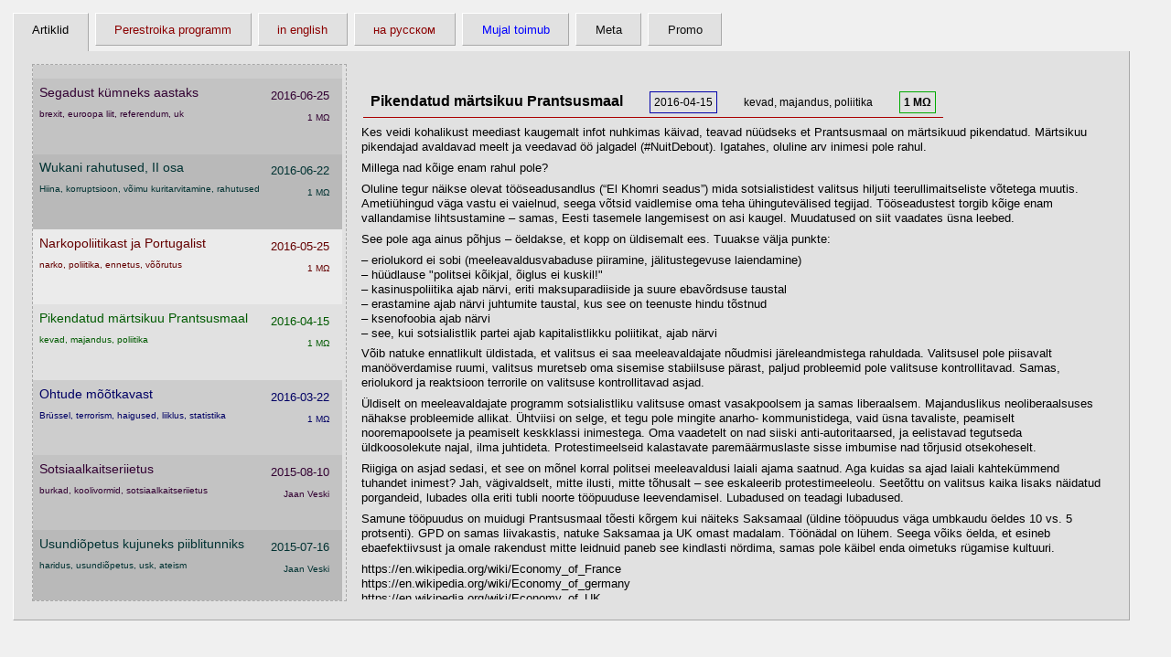

--- FILE ---
content_type: text/html; charset=utf-8
request_url: https://perestroika.pw/2016-04-15-pikendatud-martsikuu-prantsusmaal.html
body_size: 14383
content:
<!DOCTYPE html lang="et">
<head>
<meta charset="utf-8">
<title>Pikendatud märtsikuu Prantsusmaal</title>
<meta name="description" content="Perestroika: Pikendatud märtsikuu Prantsusmaal">
<meta name="keywords" content="kevad, majandus, poliitika">
<link rel="stylesheet" href="./style.css">
<link rel="icon" href="favicon.png" sizes="16x16" type="image/png">
</head>

<body>
	
<a href=index.html><span class=activetab>Artiklid</span></a>
<a href=programm.html><span class=passivetab><font color=darkred>Perestroika programm</font></span></a>
<a href=program_en.html><span class=passivetab><font color=darkred>in english</font></span></a>
<a href=program_ru.html><span class=passivetab><font color=darkred>на русском</font></span></a>
<a href=links.html><span class=passivetab><font color=blue>Mujal toimub</font></span></a>
<a href=meta.html><span class=passivetab>Meta</span></a>
<a href=promo.html><span class=passivetab>Promo</span></a>

<div class=page>
<div class=menu>

 

<a class=menuitem target='_self' href='2025-11-06-läti-tyrgiga-liitumise-malestusohtu.html'>
<button >
<span class=title>Läti Türgiga liitumise mälestusõhtu?</span>
<span class=date>2025-11-06</span>
<span class=breaker></span>
<span class=keywords>jonn, enesevigastamine</span>
<span class=author>perestroika.pw</span>
</button>
</a>

<a class=menuitem target='_self' href='2024-03-09-25-aastat-rahva-eiramist-maksuteemal.html'>
<button >
<span class=title>25 aastat rahva eiramist maksuteemal</span>
<span class=date>2024-03-09</span>
<span class=breaker></span>
<span class=keywords>poliitika, maksud, huvide konflikt</span>
<span class=author>perestroika.pw</span>
</button>
</a>

<a class=menuitem target='_self' href='2024-01-01-miks-ma-eesti-redditis-koik-putsi-saatsin.html'>
<button >
<span class=title>Miks ma Eesti redditis "kõik putsi saatsin" ja mis seal viga on?</span>
<span class=date>2024-01-01</span>
<span class=breaker></span>
<span class=keywords>sotsiaalmeedia</span>
<span class=author>perestroika.pw</span>
</button>
</a>

<a class=menuitem target='_self' href='2023-06-12-appi-mis-redditiga-toimus.html'>
<button >
<span class=title>Üldstreik Redditis 12.-14. juunil 2023</span>
<span class=date>2023-06-12</span>
<span class=breaker></span>
<span class=keywords>sotsiaalmeedia, äri, streik</span>
<span class=author>perestroika.pw</span>
</button>
</a>

<a class=menuitem target='_self' href='2023-06-03-mis-vark-selle-githubiga-on.html'>
<button >
<span class=title>Mis värk selle GitHub-iga on?</span>
<span class=date>2023-06-03</span>
<span class=breaker></span>
<span class=keywords>meta, läbipaistvus</span>
<span class=author>perestroika.pw</span>
</button>
</a>

<a class=menuitem target='_self' href='2023-04-10-me-koigi-oodatud-maksutous.html'>
<button >
<span class=title>Me kõigi oodatud maksutõus</span>
<span class=date>2023-04-10</span>
<span class=breaker></span>
<span class=keywords>poliitika, maksud, läbipaistvus</span>
<span class=author>perestroika.pw</span>
</button>
</a>

<a class=menuitem target='_self' href='2022-11-15-eesti-demokraatiat-lohkumas.html'>
<button >
<span class=title>Eesti demokraatiat lõhkumas</span>
<span class=date>2022-11-16</span>
<span class=breaker></span>
<span class=keywords>poliitika, demokraatia, mänguteooria</span>
<span class=author>perestroika.pw</span>
</button>
</a>

<a class=menuitem target='_self' href='2022-08-16-tanki-ohtlikkuse-valimaaraja.html'>
<button >
<span class=title>Tanki ohtlikkuse välimääraja</span>
<span class=date>2022-08-16</span>
<span class=breaker></span>
<span class=keywords>narva, tank, tühikargamine</span>
<span class=author>perestroika.pw</span>
</button>
</a>

<a class=menuitem target='_self' href='2021-10-08-hooletusega-hukkamine.html'>
<button >
<span class=title>Hooletusega hukkamine</span>
<span class=date>2021-10-08</span>
<span class=breaker></span>
<span class=keywords>koroonaviirus, eutanaasia eesti moodi</span>
<span class=author>perestroika.pw</span>
</button>
</a>

<a class=menuitem target='_self' href='2021-09-24-anarhiste-ei-saa-valida.html'>
<button >
<span class=title>Anarhiste ei saa valida</span>
<span class=date>2021-09-24</span>
<span class=breaker></span>
<span class=keywords>valimised, nõudmised, programm</span>
<span class=author>perestroika.pw</span>
</button>
</a>

<a class=menuitem target='_self' href='2021-08-15-afganistani-kaotamine.html'>
<button >
<span class=title>Afganistani kaotamine</span>
<span class=date>2021-08-15</span>
<span class=breaker></span>
<span class=keywords>geopoliitika, sõda, vaimupimedus</span>
<span class=author>perestroika.pw</span>
</button>
</a>

<a class=menuitem target='_self' href='2021-05-18-heremi-ratsukaik.html'>
<button >
<span class=title>Heremi ratsukäik</span>
<span class=date>2021-05-18</span>
<span class=breaker></span>
<span class=keywords>kaitsevägi, kärped, usuneutraalsus</span>
<span class=author>perestroika.pw</span>
</button>
</a>

<a class=menuitem target='_self' href='2021-04-27-metapropaganda-ja-metainfo.html'>
<button >
<span class=title>Metapropaganda ja metainfo</span>
<span class=date>2021-04-27</span>
<span class=breaker></span>
<span class=keywords>poliitika, häma, jälgimisühiskond</span>
<span class=author>perestroika.pw</span>
</button>
</a>

<a class=menuitem target='_self' href='2021-04-07-ennetav-metainfo-korje-tuleb-tyhistada.html'>
<button >
<span class=title>Ennetav metainfo korje tuleb tühistada</span>
<span class=date>2021-04-07</span>
<span class=breaker></span>
<span class=keywords>side, õigus, jälgimisühiskond</span>
<span class=author>perestroika.pw</span>
</button>
</a>

<a class=menuitem target='_self' href='2021-02-24-17-tabu-mis-ekre-poiklema-panevad.html'>
<button >
<span class=title>17 tabu, mis EKRE põikelma panevad</span>
<span class=date>2021-02-24</span>
<span class=breaker></span>
<span class=keywords>keelatud jutud, tabud, ekre</span>
<span class=author>perestroika.pw</span>
</button>
</a>

<a class=menuitem target='_self' href='2021-01-22-maailmavaate-anonyymsys-on-vajalik.html'>
<button >
<span class=title>Maailmavaate anonüümsus on vajalik</span>
<span class=date>2021-01-22</span>
<span class=breaker></span>
<span class=keywords>turvalisus, anonüümsus, poliitilised vaated</span>
<span class=author>perestroika.pw</span>
</button>
</a>

<a class=menuitem target='_self' href='2020-11-25-mitte-rahvahaaletus-vaid-rahvakogu.html'>
<button >
<span class=title>Mitte rahvahääletus, vaid rahvakogu</span>
<span class=date>2020-11-25</span>
<span class=breaker></span>
<span class=keywords>populism, konkurents, mänguteooria</span>
<span class=author>perestroika.pw</span>
</button>
</a>

<a class=menuitem target='_self' href='2020-11-20-tabudeta-maksupoliitikast.html'>
<button >
<span class=title>Tabudeta maksupoliitikast</span>
<span class=date>2020-11-20</span>
<span class=breaker></span>
<span class=keywords>maksud, majanduspoliitika</span>
<span class=author>perestroika.pw</span>
</button>
</a>

<a class=menuitem target='_self' href='2020-11-06-eestis-taas-hadaolukord.html'>
<button >
<span class=title>Eestis taas hädaolukord</span>
<span class=date>2020-11-06</span>
<span class=breaker></span>
<span class=keywords>tervis, koroonaviirus, hädaolukord</span>
<span class=author>perestroika.pw</span>
</button>
</a>

<a class=menuitem target='_self' href='2020-11-04-kes-ei-soovi-uut-sarsi-sulgeb-mingifarmid.html'>
<button >
<span class=title>Kes ei soovi uut SARS-i, sulgeb mingifarmid</span>
<span class=date>2020-11-04</span>
<span class=breaker></span>
<span class=keywords>karusnahafarmid, bioloogia, meditsiin</span>
<span class=author>perestroika.pw</span>
</button>
</a>

<a class=menuitem target='_self' href='2020-07-23-kryptosojad-eesti-moodi.html'>
<button >
<span class=title>Krüptosõjad Eesti moodi?</span>
<span class=date>2020-07-23</span>
<span class=breaker></span>
<span class=keywords>side, turvalisus, siseministeerium, rumalus</span>
<span class=author>perestroika.pw</span>
</button>
</a>

<a class=menuitem target='_self' href='2020-06-12-soonud-siis-kooki.html'>
<button >
<span class=title>Söönud siis kooki, kui leiba polnud</span>
<span class=date>2020-06-20</span>
<span class=breaker></span>
<span class=keywords>mäss, rassism, võrdsus, eluiga</span>
<span class=author>perestroika.pw</span>
</button>
</a>

<a class=menuitem target='_self' href='2020-06-12-plaanimajandus-ja-walmart.html'>
<button >
<span class=title>Plaanimajandus ja Walmart</span>
<span class=date>2020-06-12</span>
<span class=breaker></span>
<span class=keywords>majandus, planeerimine, raamatud</span>
<span class=author>I. Lepp</span>
</button>
</a>

<a class=menuitem target='_self' href='2020-06-04-kuidas-papp-kotti-sai.html'>
<button >
<span class=title>Kuidas papp kotti sai</span>
<span class=date>2020-06-04</span>
<span class=breaker></span>
<span class=keywords>annetused, parteid, erjk</span>
<span class=author>perestroika.pw</span>
</button>
</a>

<a class=menuitem target='_self' href='2020-04-01-epideemiast-valjumise-strateegia.html'>
<button >
<span class=title>Epideemiast väljumise strateegia</span>
<span class=date>2020-04-01</span>
<span class=breaker></span>
<span class=keywords>koroonaviirus, kõik nupud mängu</span>
<span class=author>perestroika.pw</span>
</button>
</a>

<a class=menuitem target='_self' href='2020-03-12-kaitse-ennast-koroonaviiruse-eest.html'>
<button >
<span class=title>Kaitse ennast koroonaviiruse eest</span>
<span class=date>2020-03-12</span>
<span class=breaker></span>
<span class=keywords>hädaolukord, tervisenõu</span>
<span class=author>perestroika.pw</span>
</button>
</a>

<a class=menuitem target='_self' href='2020-02-24-tuleviku-eesti-mudel.html'>
<button >
<span class=title>Tuleviku Eesti mudel</span>
<span class=date>2020-02-24</span>
<span class=breaker></span>
<span class=keywords>futuroloogia, performance</span>
<span class=author>perestroika.pw</span>
</button>
</a>

<a class=menuitem target='_self' href='2020-02-01-varske-uuring-wuhani-patsientidest.html'>
<button >
<span class=title>Värske uuring Wuhani patsientidest</span>
<span class=date>2020-02-01</span>
<span class=breaker></span>
<span class=keywords>koroonaviirus, hiina, lancet</span>
<span class=author>perestroika.pw</span>
</button>
</a>

<a class=menuitem target='_self' href='2020-01-28-wuhani-viirus-on-vanem-kui-arvati.html'>
<button >
<span class=title>Wuhani viirus on vanem, kui arvati</span>
<span class=date>2020-01-28</span>
<span class=breaker></span>
<span class=keywords>koroonaviirus, hiina, lancet</span>
<span class=author>perestroika.pw</span>
</button>
</a>

<a class=menuitem target='_self' href='2020-01-23-pensionireform-me-volakriisi-tume-paasteingel.html'>
<button >
<span class=title>Pensionireform, me võlakriisi tume päästeingel?</span>
<span class=date>2020-01-23</span>
<span class=breaker></span>
<span class=keywords>pension, säästmine, kohtutäiturid</span>
<span class=author>perestroika.pw</span>
</button>
</a>

<a class=menuitem target='_self' href='2019-10-27-elektrita-linn-ja-rott-kotis.html'>
<button >
<span class=title>Elektrita linn ja rott kotis</span>
<span class=date>2019-10-27</span>
<span class=breaker></span>
<span class=keywords>võru, torm, satiir, iba, peaprokurör</span>
<span class=author>perestroika.pw</span>
</button>
</a>

<a class=menuitem target='_self' href='2019-10-14-kuidas-aidata-rojavat-ja-eestit.html'>
<button >
<span class=title>Kuidas aidata Rojavat ja Eestit?</span>
<span class=date>2019-10-14</span>
<span class=breaker></span>
<span class=keywords>rojava, sõda, ravimid, korjandus</span>
<span class=author>perestroika.pw</span>
</button>
</a>

<a class=menuitem target='_self' href='2019-09-13-t-minus-8.html'>
<button >
<span class=title>Nädalakiri T-8</span>
<span class=date>2019-10-01</span>
<span class=breaker></span>
<span class=keywords>ameerika, hiina, rootsi, keskkond, kultuur</span>
<span class=author>perestroika.pw</span>
</button>
</a>

<a class=menuitem target='_self' href='2019-07-09-nadalakiri-vol18.html'>
<button >
<span class=title>N18: mida puhkusele näksimiseks kaasa võtta?</span>
<span class=date>2019-07-09</span>
<span class=breaker></span>
<span class=keywords>nädalakiri</span>
<span class=author>perestroika.pw</span>
</button>
</a>

<a class=menuitem target='_self' href='2019-06-30-nadalakiri-vol17.html'>
<button >
<span class=title>N17: kuidas mitte teha</span>
<span class=date>2019-06-30</span>
<span class=breaker></span>
<span class=keywords>nädalakiri</span>
<span class=author>perestroika.pw</span>
</button>
</a>

<a class=menuitem target='_self' href='2019-06-18-nadalakiri-vol15.html'>
<button >
<span class=title>N15: kliimaplaanid, elektrita valimised, elundikaubandus</span>
<span class=date>2019-06-18</span>
<span class=breaker></span>
<span class=keywords>nädalakiri</span>
<span class=author>perestroika.pw</span>
</button>
</a>

<a class=menuitem target='_self' href='2019-06-08-nadalakiri-vol14.html'>
<button >
<span class=title>N14: Hong Kongi viimane võitlus, ajakirjaniku elu Venemaal, etc</span>
<span class=date>2019-06-08</span>
<span class=breaker></span>
<span class=keywords>nädalakiri</span>
<span class=author>perestroika.pw</span>
</button>
</a>

<a class=menuitem target='_self' href='2019-05-30-kas-mupo-vajab-tulirelvi.html'>
<button >
<span class=title>Järsku vajab Mupo ka tulirelvi?</span>
<span class=date>2019-05-30</span>
<span class=breaker></span>
<span class=keywords>mupo, õigused, vägivalla kasutamine</span>
<span class=author>perestroika.pw</span>
</button>
</a>

<a class=menuitem target='_self' href='2019-05-26-nadalakiri-vol12.html'>
<button >
<span class=title>N12: tarbimisnõu, autoritaar-paanikaosakond</span>
<span class=date>2019-05-26</span>
<span class=breaker></span>
<span class=keywords>nädalakiri</span>
<span class=author>perestroika.pw</span>
</button>
</a>

<a class=menuitem target='_self' href='2019-05-23-kliimamarss.html'>
<button >
<span class=title>Kliimamarss 24. mail kell 18</span>
<span class=date>2019-05-23</span>
<span class=breaker></span>
<span class=keywords>kliimamuutus, tänavapoliitika, meeleavaldus</span>
<span class=author>perestroika.pw</span>
</button>
</a>

<a class=menuitem target='_self' href='2019-05-19-nadalakiri-vol11.html'>
<button >
<span class=title>Nädal 11: Alabama taliban, Austria valitsus</span>
<span class=date>2019-05-19</span>
<span class=breaker></span>
<span class=keywords>nädalakiri</span>
<span class=author>perestroika.pw</span>
</button>
</a>

<a class=menuitem target='_self' href='2019-05-14-nadalakiri-vol10.html'>
<button >
<span class=title>Nädal 10: afd, le pen, naftalobi, hobuse pea</span>
<span class=date>2019-05-14</span>
<span class=breaker></span>
<span class=keywords>nädalakiri</span>
<span class=author>perestroika.pw</span>
</button>
</a>

<a class=menuitem target='_self' href='2019-05-03-nadalakiri-vol8.html'>
<button >
<span class=title>Nädal 9: maikõne, LGBT õigused, privaatsus</span>
<span class=date>2019-05-03</span>
<span class=breaker></span>
<span class=keywords>nädalakiri</span>
<span class=author>perestroika.pw</span>
</button>
</a>

<a class=menuitem target='_self' href='2019-05-01-kuidas-tuua-maale-libertaarsotsialismi.html'>
<button >
<span class=title>Kuidas tuua maale libertaarsotsialismi?</span>
<span class=date>2019-05-01</span>
<span class=breaker></span>
<span class=keywords>kutse, arutelu, püsilink</span>
<span class=author>perestroika.pw</span>
</button>
</a>

<a class=menuitem target='_self' href='2019-04-30-eakl-korraldab-maipyha-kontserdi.html'>
<button >
<span class=title>EAKL korraldab maipüha kontserdi</span>
<span class=date>2019-04-30</span>
<span class=breaker></span>
<span class=keywords>ametiühingud, 1. mai, kontsert</span>
<span class=author>perestroika.pw</span>
</button>
</a>

<a class=menuitem target='_self' href='2019-04-21-terror-sri-lankal-kov-valimised-turgis.html'>
<button >
<span class=title>Terror Sri Lankal ja KOV valimised Türgis</span>
<span class=date>2019-04-21</span>
<span class=breaker></span>
<span class=keywords>Sri Lanka, terrorism, Türgi, valimised</span>
<span class=author>perestroika.pw</span>
</button>
</a>

<a class=menuitem target='_self' href='2019-04-20-nadalakiri-vol7.html'>
<button >
<span class=title>Nädal 7: maipüha, süvariik päästis Trumpi, jne.</span>
<span class=date>2019-04-20</span>
<span class=breaker></span>
<span class=keywords>kokkuvõte</span>
<span class=author>perestroika.pw</span>
</button>
</a>

<a class=menuitem target='_self' href='2019-04-12-nadalakiri-vol6.html'>
<button >
<span class=title>Nädal 6: sünnitus Puna-Soomes ja kapitalism</span>
<span class=date>2019-04-12</span>
<span class=breaker></span>
<span class=keywords>sotsialism, kapitalism, feminism, töö</span>
<span class=author>perestroika.pw</span>
</button>
</a>

<a class=menuitem target='_self' href='2019-04-02-riigihoolduse-assituskone.html'>
<button >
<span class=title>Riigihoolduse ässituskõne</span>
<span class=date>2019-04-01</span>
<span class=breaker></span>
<span class=keywords>otsedemokraatia, lahku kasvamine, võõrandumine</span>
<span class=author>Jaan Veski</span>
</button>
</a>

<a class=menuitem target='_self' href='2019-03-25-nadalakiri-vol3.html'>
<button >
<span class=title>Nädal 3: mõrud viljad ja lõputu Brexit</span>
<span class=date>2019-03-25</span>
<span class=breaker></span>
<span class=keywords>me ütlesime, aga ei kuulatud</span>
<span class=author>perestroika.pw</span>
</button>
</a>

<a class=menuitem target='_self' href='2019-03-19-laupaeval-kl-14-autorioiguste-direktiivi-vastu.html'>
<button >
<span class=title>Laupäeval kl. 14 autoriõiguste direktiivi vastu</span>
<span class=date>2019-03-19</span>
<span class=breaker></span>
<span class=keywords>masintsensuur, autoriõiguste direktiiv</span>
<span class=author>perestroika.pw</span>
</button>
</a>

<a class=menuitem target='_self' href='2019-03-18-igahommikune-oleng-stenbocki-maja-ees.html'>
<button >
<span class=title>Igahommikune oleng Stenbocki maja ees</span>
<span class=date>2019-03-18</span>
<span class=breaker></span>
<span class=keywords>tänavapoliitika, koalitsioon</span>
<span class=author>perestroika.pw</span>
</button>
</a>

<a class=menuitem target='_self' href='2019-03-17-soovitame-keskerakonda-mitte-sodida.html'>
<button >
<span class=title>Soovitame Keskerakonda mitte sodida</span>
<span class=date>2019-03-17</span>
<span class=breaker></span>
<span class=keywords>graffiti, keskerakond, koalitsioon</span>
<span class=author>perestroika.pw</span>
</button>
</a>

<a class=menuitem target='_self' href='2019-03-16-nadalakiri-vol2.html'>
<button >
<span class=title>Nädal 2: 14% koalitsioon ja artikkel 13</span>
<span class=date>2019-03-16</span>
<span class=breaker></span>
<span class=keywords>häälevargus, robocop internetis, kuldid rukkis</span>
<span class=author>perestroika.pw</span>
</button>
</a>

<a class=menuitem target='_self' href='2019-03-14-reedel-kell-10-kliimastreik-tartus-ja-tallinnas.html'>
<button >
<span class=title>Reedel kell 10: kliimastreik Tartus ja Tallinnas</span>
<span class=date>2019-03-14</span>
<span class=breaker></span>
<span class=keywords>kliimamuutus, streik, tänavapoliitika</span>
<span class=author>perestroika.pw</span>
</button>
</a>

<a class=menuitem target='_self' href='2019-03-13-kui-keegi-ei-esinda.html'>
<button >
<span class=title>Kui keegi ei esinda</span>
<span class=date>2019-03-12</span>
<span class=breaker></span>
<span class=keywords>kutse arutelule</span>
<span class=author>perestroika.pw</span>
</button>
</a>

<a class=menuitem target='_self' href='2019-03-12-mainet-ei-saa-maha-rebida.html'>
<button >
<span class=title>Veel on aega ratast parandada</span>
<span class=date>2019-03-12</span>
<span class=breaker></span>
<span class=keywords>pressiteade, toetame KE vasaktiiba</span>
<span class=author>perestroika.pw</span>
</button>
</a>

<a class=menuitem target='_self' href='2019-03-11-avalik-kiri-ke-juhatusele.html'>
<button >
<span class=title>Avalik kiri KE juhatusele</span>
<span class=date>2019-03-11</span>
<span class=breaker></span>
<span class=keywords>keskerakond, ekre, suitsiidivalitsus</span>
<span class=author>perestroika.pw</span>
</button>
</a>

<a class=menuitem target='_self' href='2019-03-09-mart-helme-ainuvoim-ja-kurgimopeed.html'>
<button >
<span class=title>Mart Helme ainuvõim ja kurgimopeed</span>
<span class=date>2019-03-09</span>
<span class=breaker></span>
<span class=keywords>ambitsioon, kurgimopeed barad-duri tipus</span>
<span class=author>Finrod F</span>
</button>
</a>

<a class=menuitem target='_self' href='2019-03-08-toega-valetamas-e-haaletuse-vanusejaotus.html'>
<button >
<span class=title>Tõega valetamas: e-hääletuse vanusejaotus</span>
<span class=date>2019-03-08</span>
<span class=breaker></span>
<span class=keywords>e-hääletus, kuulujutt, valeuudis</span>
<span class=author>perestroika.pw</span>
</button>
</a>

<a class=menuitem target='_self' href='2019-03-06-nadalakiri-vol1.html'>
<button >
<span class=title>Nädal 1: karud ja broilerid</span>
<span class=date>2019-03-06</span>
<span class=breaker></span>
<span class=keywords>objektiivsus, kliimamuutus, kontinentaalpoliitika, broilerid</span>
<span class=author>perestroika.pw</span>
</button>
</a>

<a class=menuitem target='_self' href='2019-03-03-perestroika-tulevikust.html'>
<button >
<span class=title>Perestroika tulevikust</span>
<span class=date>2019-03-03</span>
<span class=breaker></span>
<span class=keywords>kukepoks, tibude lugemine, tulevikuplaanid</span>
<span class=author>perestroika.pw</span>
</button>
</a>

<a class=menuitem target='_self' href='2019-02-25-corbyni-napud-ja-ablas-sahtel.html'>
<button >
<span class=title>Corbyni näpud ja ablas sahtel</span>
<span class=date>2019-02-25</span>
<span class=breaker></span>
<span class=keywords>uk, tööpartei, teine referendum</span>
<span class=author>perestroika.pw</span>
</button>
</a>

<a class=menuitem target='_self' href='2019-02-23-globalistliku-maksupoliitika-tont.html'>
<button >
<span class=title>Globalistliku maksupoliitika tont</span>
<span class=date>2019-02-23</span>
<span class=breaker></span>
<span class=keywords>brexit, iroonia, maksud, globaalpoliitika</span>
<span class=author>perestroika.pw</span>
</button>
</a>

<a class=menuitem target='_self' href='2019-02-22-kunnas-silub-helme-songib-yles.html'>
<button >
<span class=title>Kunnas silub, Helme songib üles</span>
<span class=date>2019-02-22</span>
<span class=breaker></span>
<span class=keywords>kliimalepe, ämbrikolin</span>
<span class=author>perestroika.pw</span>
</button>
</a>

<a class=menuitem target='_self' href='2019-02-21-kov-ei-vaja-jou-kasutamise-oigust.html'>
<button >
<span class=title>KOV ei vaja jõu kasutamise õigust</span>
<span class=date>2019-02-21</span>
<span class=breaker></span>
<span class=keywords>mupo, tallinn, siseminister</span>
<span class=author>perestroika.pw</span>
</button>
</a>

<a class=menuitem target='_self' href='2019-02-20-uk-keskerakond-tekib-juba.html'>
<button >
<span class=title>UK Keskerakond tekib juba</span>
<span class=date>2019-02-20</span>
<span class=breaker></span>
<span class=keywords>UK, brexit, pere heitmine</span>
<span class=author>Jaan Veski</span>
</button>
</a>

<a class=menuitem target='_self' href='2019-02-17-naissaare-vabariik-koverpeeglis.html'>
<button >
<span class=title>Naissaare vabariik kõverpeeglis</span>
<span class=date>2019-02-16</span>
<span class=breaker></span>
<span class=keywords>ajalugu, Petritšenko, Mahno, Naissaar, Kroonlinn</span>
<span class=author>Finrod F</span>
</button>
</a>

<a class=menuitem target='_self' href='2019-02-16-poliit-hadaolukord-ja-tulumaksumuur.html'>
<button >
<span class=title>Poliit-hädaolukord ja tulumaksumüür</span>
<span class=date>2019-02-16</span>
<span class=breaker></span>
<span class=keywords>usa, tulumaks, piirimüür, eriolukord</span>
<span class=author>Jaan Veski</span>
</button>
</a>

<a class=menuitem target='_self' href='2019-02-15-kovalenko-on-viidanud-durrieu-raamatule.html'>
<button >
<span class=title>Kovalenko on viidanud Durrieu raamatule</span>
<span class=date>2019-02-15</span>
<span class=breaker></span>
<span class=keywords>priit pärnapuu, valesüüdistus plagiaadis</span>
<span class=author>Jaan Veski</span>
</button>
</a>

<a class=menuitem target='_self' href='2019-02-13-uk-toopartei-valmistub-lohkema.html'>
<button >
<span class=title>UK tööpartei valmistub lõhkema</span>
<span class=date>2019-02-14</span>
<span class=breaker></span>
<span class=keywords>UK, brexit, opositsiooni roll</span>
<span class=author>Jaan Veski</span>
</button>
</a>

<a class=menuitem target='_self' href='2019-02-12-poolas-algas-perestroika.html'>
<button >
<span class=title>Poolas algas perestroika</span>
<span class=date>2019-02-12</span>
<span class=breaker></span>
<span class=keywords>poola, ya basta, insta</span>
<span class=author>Jaan Veski</span>
</button>
</a>

<a class=menuitem target='_self' href='2019-02-11-kasulik-harrastus-igale-erdoganile.html'>
<button >
<span class=title>Kasulik harrastus igale Erdoganile</span>
<span class=date>2019-02-11</span>
<span class=breaker></span>
<span class=keywords>türgi, hiina, uiguuride tagakiusamine</span>
<span class=author>Jaan Veski</span>
</button>
</a>

<a class=menuitem target='_self' href='2019-02-10-maagia-ministeerium.html'>
<button >
<span class=title>Maagia ministeerium</span>
<span class=date>2019-02-10</span>
<span class=breaker></span>
<span class=keywords>teaduspõhisus, posimine, lühike pink</span>
<span class=author>Jaan Veski</span>
</button>
</a>

<a class=menuitem target='_self' href='2019-02-08-1.5-kraadi-yletatakse-ajutiselt.html'>
<button >
<span class=title>1.5 kraadi ületatakse ajutiselt</span>
<span class=date>2019-02-09</span>
<span class=breaker></span>
<span class=keywords>kliimamuutus, veeringe, liustikud, põllumajandus</span>
<span class=author>Jaan Veski</span>
</button>
</a>

<a class=menuitem target='_self' href='2019-02-06-fsb-piinab-inimesi-vene-anarhistid-vajavad-abi.html'>
<button >
<span class=title>FSB piinab inimesi, vene anarhistid vajavad abi</span>
<span class=date>2019-02-05</span>
<span class=breaker></span>
<span class=keywords>FSB, inimõigused, piinamine</span>
<span class=author>Jaan Veski</span>
</button>
</a>

<a class=menuitem target='_self' href='2019-02-05-kas-rahvastiku-kasv-on-yleprognoositud.html'>
<button >
<span class=title>Rahvastiku kasv üleprognoositud?</span>
<span class=date>2019-02-04</span>
<span class=breaker></span>
<span class=keywords>rahvastik, prognoosid, haridus</span>
<span class=author>Finrod F</span>
</button>
</a>

<a class=menuitem target='_self' href='2019-02-03-usa-hiina-suhted-riknevad-1-martsil.html'>
<button >
<span class=title>USA-Hiina suhted riknevad 1. märtsil</span>
<span class=date>2019-02-03</span>
<span class=breaker></span>
<span class=keywords>tollid, kaubandustüli, USA, Hiina</span>
<span class=author>Finrod F</span>
</button>
</a>

<a class=menuitem target='_self' href='2019-02-02-punamust-otsib-ekrega-yhisosa.html'>
<button >
<span class=title>Punamust otsib EKRE-ga ühisosa!</span>
<span class=date>2019-02-01</span>
<span class=breaker></span>
<span class=keywords>pomm-uudis, koostöö, üheskoos edasi ;)</span>
<span class=author>Finrod F</span>
</button>
</a>

<a class=menuitem target='_self' href='2019-02-01-err-i-valijakompass-tootab.html'>
<button >
<span class=title>ERR-i valijakompass töötab</span>
<span class=date>2019-02-01</span>
<span class=breaker></span>
<span class=keywords>orienteerumine, poliitiline kompass</span>
<span class=author>Jaan Veski</span>
</button>
</a>

<a class=menuitem target='_self' href='2019-01-30-kuidas-kanadele-lumeonni-ehitada.html'>
<button >
<span class=title>Kuidas kanadele lumeonni ehitada</span>
<span class=date>2019-01-30</span>
<span class=breaker></span>
<span class=keywords>USA, jugavool, külm, kliimamuutus</span>
<span class=author>Finrod F</span>
</button>
</a>

<a class=menuitem target='_self' href='2019-01-29-theresa-may-voimatu-ylesanne.html'>
<button >
<span class=title>Theresa May võimatu ülesanne</span>
<span class=date>2019-01-29</span>
<span class=breaker></span>
<span class=keywords>lühirepliik, mission impossible, brexit</span>
<span class=author>Finrod F</span>
</button>
</a>

<a class=menuitem target='_self' href='2019-01-28-natsinouandla.html'>
<button >
<span class=title>Natsinõuandla</span>
<span class=date>2019-01-28</span>
<span class=breaker></span>
<span class=keywords>kobad natsid, süütamine, Taga-Karpaatia</span>
<span class=author>Finrod F</span>
</button>
</a>

<a class=menuitem target='_self' href='2019-01-27-hambad-korda-et-aju-kaua-tiksuks.html'>
<button >
<span class=title>Hambad korda, et aju kaua tiksuks</span>
<span class=date>2019-01-25</span>
<span class=breaker></span>
<span class=keywords>meditsiin, alzheimeri tõbi, päris ohud</span>
<span class=author>Jaan Veski</span>
</button>
</a>

<a class=menuitem target='_self' href='2019-01-25-kaks-presidenti-korraga.html'>
<button >
<span class=title>Kaks presidenti korraga</span>
<span class=date>2019-01-25</span>
<span class=breaker></span>
<span class=keywords>välispoliitika, Venezuela</span>
<span class=author>Jaan Veski</span>
</button>
</a>

<a class=menuitem target='_self' href='2019-01-23-vingumine-on-kah-tegevus.html'>
<button >
<span class=title>Vingumine on kah tegevus</span>
<span class=date>2019-01-23</span>
<span class=breaker></span>
<span class=keywords>väärtuslik põllumaa, haldusriik, bürokraatia</span>
<span class=author>Jaan Veski</span>
</button>
</a>

<a class=menuitem target='_self' href='2019-01-21-sester-saab-koik-irli-tugrikud.html'>
<button >
<span class=title>Sester saab kõik IRL-i tugrikud</span>
<span class=date>2019-01-21</span>
<span class=breaker></span>
<span class=keywords>ettevõtluskonto, antibürokraatia, madalad läved</span>
<span class=author>Jaan Veski</span>
</button>
</a>

<a class=menuitem target='_self' href='2019-01-14-naiste-marss-19-jaanuaril.html'>
<button >
<span class=title>Naiste marss 19. jaanuaril</span>
<span class=date>2019-01-14</span>
<span class=breaker></span>
<span class=keywords>võrdsus, feminism, tänavapoliitika</span>
<span class=author>Finrod F</span>
</button>
</a>

<a class=menuitem target='_self' href='2019-01-13-maast,-sidevorkudest,-ja-palgata-puhkusest.html'>
<button >
<span class=title>Maast, sidevõrkudest ja palgata puhkusest</span>
<span class=date>2019-01-13</span>
<span class=breaker></span>
<span class=keywords>haldusriik, tsiviilkaitse, tööõigus, välispoliitika</span>
<span class=author>1 MΩ</span>
</button>
</a>

<a class=menuitem target='_self' href='2019-01-10-the-guardian-soovitab-brexiti-rahvakogu.html'>
<button >
<span class=title>The Guardian soovitab Brexiti rahvakogu</span>
<span class=date>2019-01-10</span>
<span class=breaker></span>
<span class=keywords>brexit, täiskäigul ummikusse</span>
<span class=author>Jaan Veski</span>
</button>
</a>

<a class=menuitem target='_self' href='2019-01-09-soovime-magnitzile-tervist,-aga-ta-valetas.html'>
<button >
<span class=title>Soovime Magnitzile tervist, aga ta valetas</span>
<span class=date>2019-01-09</span>
<span class=breaker></span>
<span class=keywords>magnitz, vägivald, nii nagu ei tohi</span>
<span class=author>Jaan Veski</span>
</button>
</a>

<a class=menuitem target='_self' href='2019-01-09-planeerimata-tsiviilkaitse-oppus-saaremaal.html'>
<button >
<span class=title>"Planeerimata tsiviilkaitse õppus" Saaremaal</span>
<span class=date>2019-01-09</span>
<span class=breaker></span>
<span class=keywords>elekter, elektri puudumine, tsiviilkaitse</span>
<span class=author>Finrod F</span>
</button>
</a>

<a class=menuitem target='_self' href='2019-01-08-aitah-pohisissetuleku-uuringut-toetamast.html'>
<button >
<span class=title>Aitäh põhisissetuleku uuringu toetajaile! :)</span>
<span class=date>2019-01-08</span>
<span class=breaker></span>
<span class=keywords>põhisissetulek, uuring, läheb riigikokku</span>
<span class=author>Jaan Veski</span>
</button>
</a>

<a class=menuitem target='_self' href='2019-01-07-viimane-paev-toetada-pohisissetuleku-uuringut.html'>
<button >
<span class=title>Viimane päev toetada põhisissetuleku uuringut!</span>
<span class=date>2019-01-07</span>
<span class=breaker></span>
<span class=keywords>CITO!, põhisissetulek, uuring</span>
<span class=author>Jaan Veski</span>
</button>
</a>

<a class=menuitem target='_self' href='2019-01-06-jevgeni-gini-kaja-ja-mart.html'>
<button >
<span class=title>Jevgeni arvutas Gini, Kaja saatis Mardi seenele</span>
<span class=date>2019-01-06</span>
<span class=breaker></span>
<span class=keywords>kokkuvõte</span>
<span class=author>1 MΩ</span>
</button>
</a>

<a class=menuitem target='_self' href='2019-01-04-perestroika-massab-intervjuu-ernitsaga.html'>
<button >
<span class=title>Perestroika mässab, saamata intervjuu Ernitsaga</span>
<span class=date>2019-01-05</span>
<span class=breaker></span>
<span class=keywords>huumor, meta, bioloogia</span>
<span class=author>perestroika.pw</span>
</button>
</a>

<a class=menuitem target='_self' href='2019-01-03-narr-peksab-klouni-kuljused-lendavad.html'>
<button >
<span class=title>Narr peksab klouni, kuljused lendavad</span>
<span class=date>2019-01-03</span>
<span class=breaker></span>
<span class=keywords>poliitiline kultuur</span>
<span class=author>Finrod F</span>
</button>
</a>

<a class=menuitem target='_self' href='2019-01-02-torm-statistika-ja-ohtlik-vordsus.html'>
<button >
<span class=title>Torm, statistika ja ohtlik võrdsus</span>
<span class=date>2019-01-02</span>
<span class=breaker></span>
<span class=keywords>keskkond, olme, võrdsus, ohtlikud ideed</span>
<span class=author>Jaan Veski</span>
</button>
</a>

<a class=menuitem target='_self' href='2018-12-31-aastalopu-lingikogu.html'>
<button >
<span class=title>Aastalõpu lingikogu</span>
<span class=date>2018-12-31</span>
<span class=breaker></span>
<span class=keywords>teised kirjutavad huvitavaid asju</span>
<span class=author>Jaan Veski</span>
</button>
</a>

<a class=menuitem target='_self' href='2018-12-30-endise-sde-liikme-raiko-aasa-poordesse-minek.html'>
<button >
<span class=title>Endise SDE liikme Raiko Aasa saavutus</span>
<span class=date>2018-12-30</span>
<span class=breaker></span>
<span class=keywords>berserkerlus, lollus, mida hekki</span>
<span class=author>Jaan Veski</span>
</button>
</a>

<a class=menuitem target='_self' href='2018-12-29-myya-loozhikoht-infooperatsioonile.html'>
<button >
<span class=title>Müüa loožikoht info-operatsioonile</span>
<span class=date>2018-12-29</span>
<span class=breaker></span>
<span class=keywords>propaganda, valimised, sekkumine, keelebarjäär</span>
<span class=author>Jaan Veski</span>
</button>
</a>

<a class=menuitem target='_self' href='2018-12-28-eufrati-laanekallas-joulukingiks.html'>
<button >
<span class=title>Eufrati läänekallas jõulukingiks</span>
<span class=date>2018-12-28</span>
<span class=breaker></span>
<span class=keywords>Süüria, Kurdistan, Rojava, sõda</span>
<span class=author>Jaan Veski</span>
</button>
</a>

<a class=menuitem target='_self' href='2018-12-26-valimiste-peateemaks-saab-majandus.html'>
<button >
<span class=title>Valimiste peateemaks saab majandus</span>
<span class=date>2018-12-26</span>
<span class=breaker></span>
<span class=keywords>valimised, teemad, mis päriselt loeb</span>
<span class=author>Jaan Veski</span>
</button>
</a>

<a class=menuitem target='_self' href='2018-12-24-ekre-varastas-arrakult-suure-tollu.html'>
<button >
<span class=title>EKRE varastas Arrakult suure töllu</span>
<span class=date>2018-12-24</span>
<span class=breaker></span>
<span class=keywords>EKRE, sisekultuur, lasteaed</span>
<span class=author>Finrod F</span>
</button>
</a>

<a class=menuitem target='_self' href='2018-12-23-ennetame-kurdi-pagulasi.html'>
<button >
<span class=title>Ennetame kurdi pagulasi?</span>
<span class=date>2018-12-23</span>
<span class=breaker></span>
<span class=keywords>välispoliitika, USA, Türgi, Rojava, sõda, ennetus</span>
<span class=author>Finrod F</span>
</button>
</a>

<a class=menuitem target='_self' href='2018-12-22-sunnime-poldu-pidama.html'>
<button >
<span class=title>Sunnime põldu pidama?</span>
<span class=date>2018-12-22</span>
<span class=breaker></span>
<span class=keywords>üle reguleerimine, bürokraatia, surnuks haldamine</span>
<span class=author>Maarott</span>
</button>
</a>

<a class=menuitem target='_self' href='2018-12-22-argumentum-ad-kapitalism-on-voimalikest-parim.html'>
<button >
<span class=title>Argumentum ad "kapitalism on võimalikest parim"</span>
<span class=date>2018-12-22</span>
<span class=breaker></span>
<span class=keywords>kapitalism, ebaõiglus</span>
<span class=author>Tülikas Triibik</span>
</button>
</a>

<a class=menuitem target='_self' href='2018-12-21-kuidas-politsei-maine-tais-teha.html'>
<button >
<span class=title>Kuidas politsei maine täis teha?</span>
<span class=date>2018-12-21</span>
<span class=breaker></span>
<span class=keywords>politseivägivald, üksikjuhtum, Barcelona</span>
<span class=author>Jaan Veski</span>
</button>
</a>

<a class=menuitem target='_self' href='2018-12-20-varro-kutsub-vagivaldselt-seadust-rikkuma.html'>
<button >
<span class=title>Varro kutsub vägivaldselt seadust rikkuma?</span>
<span class=date>2018-12-20</span>
<span class=breaker></span>
<span class=keywords>meeleavaldus, autoritaarsus, Varro Vooglaid</span>
<span class=author>Max Therv</span>
</button>
</a>

<a class=menuitem target='_self' href='2018-12-19-kuidas-me-espenbergi-provotseerisime.html'>
<button >
<span class=title>Kuidas me Espenbergi provotseerisime</span>
<span class=date>2018-12-19</span>
<span class=breaker></span>
<span class=keywords>huumor, tänavapoliitika</span>
<span class=author>Jaan Veski</span>
</button>
</a>

<a class=menuitem target='_self' href='2018-12-18-televisioon-ungari-moodi.html'>
<button >
<span class=title>Televisioon Ungari moodi</span>
<span class=date>2018-12-18</span>
<span class=breaker></span>
<span class=keywords>Ungari, töötajate õigused, meedia</span>
<span class=author>Jaan Veski</span>
</button>
</a>

<a class=menuitem target='_self' href='2018-12-16-uued-uudised-mida-objektiivis-ei-paista.html'>
<button >
<span class=title>Uued uudised, mida objektiivis ei paista</span>
<span class=date>2018-12-16</span>
<span class=breaker></span>
<span class=keywords>tabuteemad, valikuline nägemine, Ungari</span>
<span class=author>Finrod F</span>
</button>
</a>

<a class=menuitem target='_self' href='2018-12-16-ekre-alustas-sabotaazhi-kampaaniat.html'>
<button >
<span class=title>EKRE alustas sabotaaži kampaaniat</span>
<span class=date>2018-12-16</span>
<span class=breaker></span>
<span class=keywords>ekre, liivakasti mängud, nagu arvata võis</span>
<span class=author>Finrod F</span>
</button>
</a>

<a class=menuitem target='_self' href='2018-12-14-kingi-tydrukule-nelikopter-ja-fyybits.html'>
<button >
<span class=title>Kingi tüdrukule nelikopter ja Füübits!</span>
<span class=date>2018-12-14</span>
<span class=breaker></span>
<span class=keywords>feminism, tabud, jõulukink</span>
<span class=author>Finrod F</span>
</button>
</a>

<a class=menuitem target='_self' href='2018-12-13-orbani-orjaseadus-ja-uued-kohtud.html'>
<button >
<span class=title>Orbani orjaseadus ja uued kohtud</span>
<span class=date>2018-12-13</span>
<span class=breaker></span>
<span class=keywords>Ungari, Orban, tasuta ületöö, kohus ei meeldi: teeme uue</span>
<span class=author>Jaan Veski</span>
</button>
</a>

<a class=menuitem target='_self' href='2018-12-11-noam-chomsky-90.html'>
<button >
<span class=title>Noam Chomsky 90</span>
<span class=date>2018-12-11</span>
<span class=breaker></span>
<span class=keywords>kaua tiksuv anarhist, usa ajalugu, sünnipäev</span>
<span class=author>Jaan Veski</span>
</button>
</a>

<a class=menuitem target='_self' href='2018-12-10-eesti-pensionifondid-rootsist-6x-kallimad.html'>
<button >
<span class=title>Eesti pensionifondid Rootsist 6x kallimad</span>
<span class=date>2018-12-09</span>
<span class=breaker></span>
<span class=keywords>pensionifondid, riigikogu, haldustasu</span>
<span class=author>Finrod F</span>
</button>
</a>

<a class=menuitem target='_self' href='2018-12-09-mis-juhtuks-10c-soojenemisel.html'>
<button >
<span class=title>Mis juhtuks 10C soojenemisel?</span>
<span class=date>2018-12-09</span>
<span class=breaker></span>
<span class=keywords>kliimamuutus, paleontoloogia, hoiatav näide</span>
<span class=author>Finrod F</span>
</button>
</a>

<a class=menuitem target='_self' href='2018-12-07-jah-facebook-nuhkis-teie-telefonis.html'>
<button >
<span class=title>Jah, Facebook nuhkis teie telefonis</span>
<span class=date>2018-12-07</span>
<span class=breaker></span>
<span class=keywords>andmekapitalism, nuhkimine, Facebook</span>
<span class=author>Finrod F</span>
</button>
</a>

<a class=menuitem target='_self' href='2018-12-06-universaalne-vahktove-test.html'>
<button >
<span class=title>Universaalne vähktõve test</span>
<span class=date>2018-12-06</span>
<span class=breaker></span>
<span class=keywords>tervis, diagnostika, päris ohud</span>
<span class=author>Jaan Veski</span>
</button>
</a>

<a class=menuitem target='_self' href='2018-12-05-aarmusluse-latted-ja-teistmoodi-valimine.html'>
<button >
<span class=title>Äärmusluse lätted ja teistmoodi valimine</span>
<span class=date>2018-12-05</span>
<span class=breaker></span>
<span class=keywords>vastuhääl, vahevalimised, pettumus, äärmuslus</span>
<span class=author>Jaan Veski</span>
</button>
</a>

<a class=menuitem target='_self' href='2018-12-04-miks-prantsusmaa-poleb.html'>
<button >
<span class=title>Miks Prantsusmaa põleb?</span>
<span class=date>2018-12-04</span>
<span class=breaker></span>
<span class=keywords>Prantsusmaa, rahutused, mässamine, majandus</span>
<span class=author>Jaan Veski</span>
</button>
</a>

<a class=menuitem target='_self' href='2018-12-04-ajad-ja-koordinaadid-kerchist.html'>
<button >
<span class=title>Ajad ja koordinaadid Kertšist</span>
<span class=date>2018-12-04</span>
<span class=breaker></span>
<span class=keywords>bellingcat, kertši väin, rekonstruktsioon</span>
<span class=author>Jaan Veski</span>
</button>
</a>

<a class=menuitem target='_self' href='2018-12-03-me-sooviks-lisada-kysimargi.html'>
<button >
<span class=title>Me sooviks lisada küsimärgi</span>
<span class=date>2018-12-03</span>
<span class=breaker></span>
<span class=keywords>sodimine, anarhia märk, ristimärk, küsimärk</span>
<span class=author>Jaan Veski</span>
</button>
</a>

<a class=menuitem target='_self' href='2018-12-02-ametiyhingud-vs-ootused.html'>
<button >
<span class=title>Ametiühingud vs. ootused</span>
<span class=date>2018-12-02</span>
<span class=breaker></span>
<span class=keywords>ametühing, töö, ootus vs. tegelikkus</span>
<span class=author>Jaan Veski</span>
</button>
</a>

<a class=menuitem target='_self' href='2018-11-29-kurja-lilled-stroomi-rannal.html'>
<button >
<span class=title>Kurja lilled Stroomi rannal</span>
<span class=date>2018-11-29</span>
<span class=breaker></span>
<span class=keywords>EKRE, vaenu õhutamise tulemused</span>
<span class=author>Finrod F</span>
</button>
</a>

<a class=menuitem target='_self' href='2018-11-28-sarinal-lendu.html'>
<button >
<span class=title>Särinal lendu</span>
<span class=date>2018-11-27</span>
<span class=breaker></span>
<span class=keywords>tehnika, kõrgepinge, ioontuul, lennuk</span>
<span class=author>Finrod F</span>
</button>
</a>

<a class=menuitem target='_self' href='2018-11-27-kas-ekre-ongi-fa.html'>
<button >
<span class=title>Kas EKRE ongi fa?</span>
<span class=date>2018-11-27</span>
<span class=breaker></span>
<span class=keywords>EKRE, fa, antifa, kus tõrje seal tuli</span>
<span class=author>Jaan Veski</span>
</button>
</a>

<a class=menuitem target='_self' href='2018-11-26-osad-ekre-liikmed-laksid-vagivaldseks.html'>
<button >
<span class=title>Osad EKRE liikmed läksid vägivaldseks</span>
<span class=date>2018-11-26</span>
<span class=breaker></span>
<span class=keywords>poliitika, pingestamine, vägivald, EKRE</span>
<span class=author>Jaan Veski</span>
</button>
</a>

<a class=menuitem target='_self' href='2018-11-25-rohelise-maskiga-mees.html'>
<button >
<span class=title>Rohelise maskiga mees</span>
<span class=date>2018-11-25</span>
<span class=breaker></span>
<span class=keywords>tervis, meditsiin, prioriteedid</span>
<span class=author>Jaan Veski</span>
</button>
</a>

<a class=menuitem target='_self' href='2018-11-23-veisepeeruga-kliimat-paastma.html'>
<button >
<span class=title>Veisepeeruga kliimat päästma</span>
<span class=date>2018-11-23</span>
<span class=breaker></span>
<span class=keywords>kliimamuutus, metaan, ausõna, päriselt</span>
<span class=author>Finrod F</span>
</button>
</a>

<a class=menuitem target='_self' href='2018-11-22-enn-tougu-anarhistlikud-motted.html'>
<button >
<span class=title>Enn Tõugu anarhistlikud mõtted</span>
<span class=date>2018-11-21</span>
<span class=breaker></span>
<span class=keywords>natsionalism, patriotism, riigi roll</span>
<span class=author>Jaan Veski</span>
</button>
</a>

<a class=menuitem target='_self' href='2018-11-21-ratas-ekret-koalitsiooni-ei-votaks.html'>
<button >
<span class=title>Ratas EKRE-t koalitsiooni ei võtaks</span>
<span class=date>2018-11-21</span>
<span class=breaker></span>
<span class=keywords>boikott, EKRE, äravisatud hääl</span>
<span class=author>Jaan Veski</span>
</button>
</a>

<a class=menuitem target='_self' href='2018-11-21-loomade-oigusi-noutakse-laupaeval.html'>
<button >
<span class=title>Loomade õigusi nõutakse laupäeval</span>
<span class=date>2018-11-21</span>
<span class=breaker></span>
<span class=keywords>loomade õigused, meeleavaldus</span>
<span class=author>Finrod F</span>
</button>
</a>

<a class=menuitem target='_self' href='2018-11-20-luureandmed-paris-vaenlasest.html'>
<button >
<span class=title>Luureandmed päris vaenlasest</span>
<span class=date>2018-11-20</span>
<span class=breaker></span>
<span class=keywords>vähktõbi, ennetus, päris ohud</span>
<span class=author>Jaan Veski</span>
</button>
</a>

<a class=menuitem target='_self' href='2018-11-19-demirtas-voi-euroopa-noukogu.html'>
<button >
<span class=title>Demirtas või Euroopa Nõukogu</span>
<span class=date>2018-11-18</span>
<span class=breaker></span>
<span class=keywords>Türgi, repressioon, Demirtas, kurdid, kohus</span>
<span class=author>Jaan Veski</span>
</button>
</a>

<a class=menuitem target='_self' href='2018-11-18-ulespuhumise-erakond.html'>
<button >
<span class=title>Ülespuhumise erakond</span>
<span class=date>2018-11-18</span>
<span class=breaker></span>
<span class=keywords>Kross, kriitika, EKRE</span>
<span class=author>Jaan Veski</span>
</button>
</a>

<a class=menuitem target='_self' href='2018-11-17-ida-euroopa-konservatismi-eriparad.html'>
<button >
<span class=title>Ida-Euroopa konservatismi eripärad</span>
<span class=date>2018-11-17</span>
<span class=breaker></span>
<span class=keywords>konservatism, autoritaarsus, eeskujutus, eskalatsioon</span>
<span class=author>Jaan Veski</span>
</button>
</a>

<a class=menuitem target='_self' href='2018-11-16-refleksipoliitika.html'>
<button >
<span class=title>Refleksipoliitika</span>
<span class=date>2018-11-16</span>
<span class=breaker></span>
<span class=keywords>ränderaamistik, võit kubujussi üle, metapropaganda</span>
<span class=author>Jaan Veski</span>
</button>
</a>

<a class=menuitem target='_self' href='2018-11-16-kui-riigis-on-veel-riigim-riik.html'>
<button >
<span class=title>Kui riigis on veel riigim riik</span>
<span class=date>2018-11-16</span>
<span class=breaker></span>
<span class=keywords>Kunman, Kapo, ajalugu, kohtu mõjutamine</span>
<span class=author>Jaan Veski</span>
</button>
</a>

<a class=menuitem target='_self' href='2018-11-15-jaame-kolme-ebavordsema-hulka.html'>
<button >
<span class=title>Jääme kolme ebavõrdsema hulka?</span>
<span class=date>2018-11-15</span>
<span class=breaker></span>
<span class=keywords>astmeline tulumaks, sotsiaalmaks, ebavõrdsus</span>
<span class=author>perestroika.pw</span>
</button>
</a>

<a class=menuitem target='_self' href='2018-11-13-pealikud-naitasid-tiigrit.html'>
<button >
<span class=title>Pealikud näitasid tiigrit</span>
<span class=date>2018-11-12</span>
<span class=breaker></span>
<span class=keywords>rändelepe, võitlus kubujussiga, metapropaganda</span>
<span class=author>Jaan Veski</span>
</button>
</a>

<a class=menuitem target='_self' href='2018-11-12-kui-seaduse-mittetundmine-oigustab.html'>
<button >
<span class=title>Kui seaduse mittetundmine õigustab</span>
<span class=date>2018-11-12</span>
<span class=breaker></span>
<span class=keywords>küber, haldus, programmeerimine</span>
<span class=author>Finrod F</span>
</button>
</a>

<a class=menuitem target='_self' href='2018-11-11-kuidas-me-vallandasime-jugoslaavia-soja.html'>
<button >
<span class=title>Kuidas me vallandasime Jugoslaavia sõja</span>
<span class=date>2018-11-11</span>
<span class=breaker></span>
<span class=keywords>satiir, ekre, trumpi toetusgrupi juhtumised</span>
<span class=author>Finrod F</span>
</button>
</a>

<a class=menuitem target='_self' href='2018-11-10-islandi-ime-miks-noored-ei-joo.html'>
<button >
<span class=title>Islandi ime: miks noored ei joo?</span>
<span class=date>2018-11-10</span>
<span class=breaker></span>
<span class=keywords>noored, ennetus, harrastused, eeskuju</span>
<span class=author>Jaan Veski</span>
</button>
</a>

<a class=menuitem target='_self' href='2018-11-09-kateljooksja-vs-helkurikontrolor.html'>
<button >
<span class=title>Käteljooksja vs. helkurikontrolör</span>
<span class=date>2018-11-09</span>
<span class=breaker></span>
<span class=keywords>satiir, politsei, helkur, ohutus</span>
<span class=author>Jaan Veski</span>
</button>
</a>

<a class=menuitem target='_self' href='2018-11-07-kentsakalt-kondimise-amet.html'>
<button >
<span class=title>Kentsakalt Kõndimise Amet</span>
<span class=date>2018-11-07</span>
<span class=breaker></span>
<span class=keywords>huumor, jälgimisühiskond, mood, juggalo</span>
<span class=author>Finrod F</span>
</button>
</a>

<a class=menuitem target='_self' href='2018-11-06-tsiviilkaitsest-lounakeskuse-parklas.html'>
<button >
<span class=title>Tsiviilkaitsest Lõunakeskuse parklas</span>
<span class=date>2018-11-06</span>
<span class=breaker></span>
<span class=keywords>küber, tsiviilkaitse, hoiame lihtsana</span>
<span class=author>Jaan Veski</span>
</button>
</a>

<a class=menuitem target='_self' href='2018-11-05-usa-vahevalimised.html'>
<button >
<span class=title>USA vahevalimised</span>
<span class=date>2018-11-05</span>
<span class=breaker></span>
<span class=keywords>USA, valimised, mis päriselt loeb</span>
<span class=author>Jaan Veski</span>
</button>
</a>

<a class=menuitem target='_self' href='2018-11-04-kodanik,-riigi-omand.html'>
<button >
<span class=title>Kodanik, riigi omand?</span>
<span class=date>2018-11-04</span>
<span class=breaker></span>
<span class=keywords>kaitsevägi, sundimine, tühine vanne, nõmeriik</span>
<span class=author>Jaan Veski</span>
</button>
</a>

<a class=menuitem target='_self' href='2018-11-03-raha-ei-muuda-laisaks.html'>
<button >
<span class=title>Raha ei muuda laisaks</span>
<span class=date>2018-11-03</span>
<span class=breaker></span>
<span class=keywords>majandus, Alaska, põhisissetulek</span>
<span class=author>Jaan Veski</span>
</button>
</a>

<a class=menuitem target='_self' href='2018-11-02-divide-et-impera.html'>
<button >
<span class=title>Divide et impera</span>
<span class=date>2018-11-02</span>
<span class=breaker></span>
<span class=keywords>eetika, rooma vanasõnad, facebook</span>
<span class=author>Finrod F.</span>
</button>
</a>

<a class=menuitem target='_self' href='2018-11-01-laske-reinsalu-vabaks.html'>
<button >
<span class=title>Laske Reinsalu vabaks</span>
<span class=date>2018-11-01</span>
<span class=breaker></span>
<span class=keywords>vali kord, nõme järjekindlus, Urmas Reinsalu, elatis</span>
<span class=author>Finrod F.</span>
</button>
</a>

<a class=menuitem target='_self' href='2018-11-01-anarhismi-mitu-nagu.html'>
<button >
<span class=title>Anarhismi mitu nägu</span>
<span class=date>2018-11-01</span>
<span class=breaker></span>
<span class=keywords>arhangelsk, fsb, pomm</span>
<span class=author>Jaan Veski</span>
</button>
</a>

<a class=menuitem target='_self' href='2018-10-31-telepaatia-ministeerium.html'>
<button >
<span class=title>Telepaatia ministeerium</span>
<span class=date>2018-10-30</span>
<span class=breaker></span>
<span class=keywords>unes kõndimine, eesti halduse eripärad</span>
<span class=author>Finrod F.</span>
</button>
</a>

<a class=menuitem target='_self' href='2018-10-30-word,-taavi-ja-rikume-populistide-valija.html'>
<button >
<span class=title>Word, Taavi, ja rikume populistide valija</span>
<span class=date>2018-10-30</span>
<span class=breaker></span>
<span class=keywords>Taavi Aas, õige jutt, ekre, tigedus, strateegia</span>
<span class=author>Jaan Veski</span>
</button>
</a>

<a class=menuitem target='_self' href='2018-10-30-tai-pekki.html'>
<button >
<span class=title>Tai pekki</span>
<span class=date>2018-10-30</span>
<span class=breaker></span>
<span class=keywords>Tai Kuningriik, türannia, kaubandus, boikott</span>
<span class=author>Finrod F.</span>
</button>
</a>

<a class=menuitem target='_self' href='2018-10-28-juurutame-astmelise-tulumaksu.html'>
<button >
<span class=title>Juurutame astmelise tulumaksu</span>
<span class=date>2018-10-28</span>
<span class=breaker></span>
<span class=keywords>vastulause, äripäev, Hundimägi</span>
<span class=author>Jaan Veski</span>
</button>
</a>

<a class=menuitem target='_self' href='2018-10-28-arge-materdaga-seedrit-kindlustusseltsid.html'>
<button >
<span class=title>Ärge materdage Seedrit, kindlustusseltsid!</span>
<span class=date>2018-10-28</span>
<span class=breaker></span>
<span class=keywords>lobigrupp, demagoogia, kindlustusseltside liit</span>
<span class=author>Jaan Veski</span>
</button>
</a>

<a class=menuitem target='_self' href='2018-10-27-meediast-ja-sinna-joudmisest.html'>
<button >
<span class=title>Meediast ja sinna jõudmisest</span>
<span class=date>2018-10-27</span>
<span class=breaker></span>
<span class=keywords>meedia, tuim tükk, peaga vastu seina</span>
<span class=author>Jaan Veski</span>
</button>
</a>

<a class=menuitem target='_self' href='2018-10-26-helmest-ja-erakondade-rahastusest.html'>
<button >
<span class=title>Helmest ja erakondade rahastusest</span>
<span class=date>2018-10-26</span>
<span class=breaker></span>
<span class=keywords>kuluhüvitis, rahastus, valskus, huumor, Martin Helme</span>
<span class=author>Jaan Veski</span>
</button>
</a>

<a class=menuitem target='_self' href='2018-10-24-toas-on-elevant-ma-pole-tema-klient.html'>
<button >
<span class=title>Toas on elevant, ma pole tema klient</span>
<span class=date>2018-10-24</span>
<span class=breaker></span>
<span class=keywords>Google, Facebook, andmetööstuskompleks, privaatsus</span>
<span class=author>Finrod F.</span>
</button>
</a>

<a class=menuitem target='_self' href='2018-10-20-kogemata-votsime-luusae-kaasa.html'>
<button >
<span class=title>Kogemata võtsime luusae kaasa</span>
<span class=date>2018-10-20</span>
<span class=breaker></span>
<span class=keywords>lühirepliik, Saudi-Araabia, ei usu</span>
<span class=author>Finrod F.</span>
</button>
</a>

<a class=menuitem target='_self' href='2018-10-18-filipiinid:-uuesti-torust-alla.html'>
<button >
<span class=title>Filipiinid: uuesti torust alla</span>
<span class=date>2018-10-18</span>
<span class=breaker></span>
<span class=keywords>Filipiinid, Marcos, Duterte, ajalugu, türannia</span>
<span class=author>Jaan Veski</span>
</button>
</a>

<a class=menuitem target='_self' href='2018-10-16-100-aastat-suurest-hadast.html'>
<button >
<span class=title>100 aastat suurest hädast</span>
<span class=date>2018-10-16</span>
<span class=breaker></span>
<span class=keywords>maailmasõda, gripp, sada, 100</span>
<span class=author>Jaan Veski</span>
</button>
</a>

<a class=menuitem target='_self' href='2018-10-15-riik-millel-on-kohtust-suva.html'>
<button >
<span class=title>Riik, millel on kohtust suva</span>
<span class=date>2018-10-15</span>
<span class=breaker></span>
<span class=keywords>eesti, euroopa kohus, riiklik pohhuism</span>
<span class=author>Jaan Veski</span>
</button>
</a>

<a class=menuitem target='_self' href='2018-08-23-uuring-vaesusest-lapsepolves.html'>
<button >
<span class=title>Uuring vaesusest lapsepõlves</span>
<span class=date>2018-08-23</span>
<span class=breaker></span>
<span class=keywords>vaesus, ebavõrdsus, ühiskond, tagajärjed</span>
<span class=author>Jaan Veski</span>
</button>
</a>

<a class=menuitem target='_self' href='2018-08-11-voimude-uhiselamu.html'>
<button >
<span class=title>Võimude ühiselamu</span>
<span class=date>2018-08-11</span>
<span class=breaker></span>
<span class=keywords>kohus, prokratuur, võimude lahusus, Kunman, intervjuu</span>
<span class=author>Jaan Veski</span>
</button>
</a>

<a class=menuitem target='_self' href='2018-08-10-rahvavabariigi-must-pesu.html'>
<button >
<span class=title>Rahvavabariigi must pesu</span>
<span class=date>2018-08-10</span>
<span class=breaker></span>
<span class=keywords>Hiina, totalitaarsus, inimõigused, vähemused, repressioon</span>
<span class=author>Jaan Veski</span>
</button>
</a>

<a class=menuitem target='_self' href='2018-08-01-populisti-haal.html'>
<button >
<span class=title>Populisti hääl</span>
<span class=date>2018-08-01</span>
<span class=breaker></span>
<span class=keywords>riigikogu, palk, korruptsioon, populism, Margus Tsahkna</span>
<span class=author>Jaan Veski</span>
</button>
</a>

<a class=menuitem target='_self' href='2018-07-29-ilm-hukka-lainud.html'>
<button >
<span class=title>Ilm hukka läinud</span>
<span class=date>2018-07-29</span>
<span class=breaker></span>
<span class=keywords>ilm, kliima, kliimamuutus, ühine vaenlane, ränne</span>
<span class=author>Jaan Veski</span>
</button>
</a>

<a class=menuitem target='_self' href='2018-07-26-valvurite-valvamisest.html'>
<button >
<span class=title>Valvurite valvamisest</span>
<span class=date>2018-07-27</span>
<span class=breaker></span>
<span class=keywords>retsensioon, kommentaar, riik, vangistus, ideoloogia</span>
<span class=author>Jaan Veski</span>
</button>
</a>

<a class=menuitem target='_self' href='2018-07-22-nets-estonia.html'>
<button >
<span class=title>NÄTS Estonia</span>
<span class=date>2018-07-22</span>
<span class=breaker></span>
<span class=keywords>kaardimaksed, sularaha, tsentraliseerimine, tehnoloogia, risk</span>
<span class=author>Jaan Veski</span>
</button>
</a>

<a class=menuitem target='_self' href='2018-07-16-monusad-jalgimissotsid.html'>
<button >
<span class=title>Mõnusad jälgimissotsid</span>
<span class=date>2018-07-16</span>
<span class=breaker></span>
<span class=keywords>lühirepliik, ment erakonnas, erakond kiivas</span>
<span class=author>Finrod F.</span>
</button>
</a>

<a class=menuitem target='_self' href='2018-03-31-pole-viga,-sunnime-kaitsma.html'>
<button >
<span class=title>Pole viga, sunnime kaitsma!</span>
<span class=date>2018-03-31</span>
<span class=breaker></span>
<span class=keywords>feminism, võrdsus, sõjavägi, sundimine, Jüri Luik, idiootsus</span>
<span class=author>Jaan Veski</span>
</button>
</a>

<a class=menuitem target='_self' href='2018-03-18-afrini-ei-unustata.html'>
<button >
<span class=title>Afrini ei unustata</span>
<span class=date>2018-03-18</span>
<span class=breaker></span>
<span class=keywords>Afrin, Süüria, Türgi, Kurdistan, Rojava, sõda</span>
<span class=author>Jaan Veski</span>
</button>
</a>

<a class=menuitem target='_self' href='2018-03-03-tasuta-klassiuhiskond.html'>
<button >
<span class=title>Tasuta klassiühiskond</span>
<span class=date>2018-03-03</span>
<span class=breaker></span>
<span class=keywords>kõrgharidus, tasuline haridus, tasuta haridus, rektorid</span>
<span class=author>Jaan Veski</span>
</button>
</a>

<a class=menuitem target='_self' href='2017-10-31-anarhisti-napunaiteid-politseitooks.html'>
<button >
<span class=title>Anarhisti näpunäiteid politseitööks</span>
<span class=date>2017-10-31</span>
<span class=breaker></span>
<span class=keywords>politsei, vägivald, ei taserda, ei tulista kah</span>
<span class=author>Finrod F.</span>
</button>
</a>

<a class=menuitem target='_self' href='2017-05-04-kaed-ules,-meil-on-prioriteedid.html'>
<button >
<span class=title>Käes üles, meil on prioriteedid!</span>
<span class=date>2017-05-04</span>
<span class=breaker></span>
<span class=keywords>vali kord, nõme järjekindlus, Urmas Reinsalu</span>
<span class=author>Finrod F.</span>
</button>
</a>

<a class=menuitem target='_self' href='2017-03-11-kuidas-parandada-desinformatsiooni.html'>
<button >
<span class=title>Kuidas parandada desinformatsiooni?</span>
<span class=date>2017-03-11</span>
<span class=breaker></span>
<span class=keywords>tõde, vale, ego, taju, desinformatsioon</span>
<span class=author>1 MΩ</span>
</button>
</a>

<a class=menuitem target='_self' href='2017-02-10-president-nero.html'>
<button >
<span class=title>President Nero</span>
<span class=date>2017-02-10</span>
<span class=breaker></span>
<span class=keywords>Trump, poliitika, tõlge</span>
<span class=author>1 MΩ</span>
</button>
</a>

<a class=menuitem target='_self' href='2016-09-24-ka-tuhi-leht-on-info.html'>
<button >
<span class=title>Ka tühi leht on info</span>
<span class=date>2016-09-24</span>
<span class=breaker></span>
<span class=keywords>valimised, hääletamine, ülekantav hääl</span>
<span class=author>1 MΩ</span>
</button>
</a>

<a class=menuitem target='_self' href='2016-07-17-riigipoore-turgis,-kellel-edukas,-kellel-mitte.html'>
<button >
<span class=title>Riigipööre Türgis, kellel edukas, kellel mitte</span>
<span class=date>2016-07-17</span>
<span class=breaker></span>
<span class=keywords>Türgi, riigipööre, Erdogan, diktatuur</span>
<span class=author>1 MΩ</span>
</button>
</a>

<a class=menuitem target='_self' href='2016-06-25-segadust-kumneks-aastaks.html'>
<button >
<span class=title>Segadust kümneks aastaks</span>
<span class=date>2016-06-25</span>
<span class=breaker></span>
<span class=keywords>brexit, euroopa liit, referendum, uk</span>
<span class=author>1 MΩ</span>
</button>
</a>

<a class=menuitem target='_self' href='2016-06-22-wukani-rahutused-II-osa.html'>
<button >
<span class=title>Wukani rahutused, II osa</span>
<span class=date>2016-06-22</span>
<span class=breaker></span>
<span class=keywords>Hiina, korruptsioon, võimu kuritarvitamine, rahutused</span>
<span class=author>1 MΩ</span>
</button>
</a>

<a class=menuitem target='_self' href='2016-05-25-narkopoliitikast-ja-portugalist.html'>
<button >
<span class=title>Narkopoliitikast ja Portugalist</span>
<span class=date>2016-05-25</span>
<span class=breaker></span>
<span class=keywords>narko, poliitika, ennetus, võõrutus</span>
<span class=author>1 MΩ</span>
</button>
</a>

<a class=menuitem target='_self' href='2016-04-15-pikendatud-martsikuu-prantsusmaal.html'>
<button autofocus>
<span class=title>Pikendatud märtsikuu Prantsusmaal</span>
<span class=date>2016-04-15</span>
<span class=breaker></span>
<span class=keywords>kevad, majandus, poliitika</span>
<span class=author>1 MΩ</span>
</button>
</a>

<a class=menuitem target='_self' href='2016-03-22-ohtude-mootkavast.html'>
<button >
<span class=title>Ohtude mõõtkavast</span>
<span class=date>2016-03-22</span>
<span class=breaker></span>
<span class=keywords>Brüssel, terrorism, haigused, liiklus, statistika</span>
<span class=author>1 MΩ</span>
</button>
</a>

<a class=menuitem target='_self' href='2015-08-10-sotsiaalkaitseriietus.html'>
<button >
<span class=title>Sotsiaalkaitseriietus</span>
<span class=date>2015-08-10</span>
<span class=breaker></span>
<span class=keywords>burkad, koolivormid, sotsiaalkaitseriietus</span>
<span class=author>Jaan Veski</span>
</button>
</a>

<a class=menuitem target='_self' href='2015-07-16-usundiopetus-kujuneks-piiblitunniks.html'>
<button >
<span class=title>Usundiõpetus kujuneks piiblitunniks</span>
<span class=date>2015-07-16</span>
<span class=breaker></span>
<span class=keywords>haridus, usundiõpetus, usk, ateism</span>
<span class=author>Jaan Veski</span>
</button>
</a>

<a class=menuitem target='_self' href='2015-02-27-kui-ekre-oleks-firma-oleks-ta-petuskeem.html'>
<button >
<span class=title>Kui EKRE oleks firma, oleks ta petuskeem</span>
<span class=date>2015-02-27</span>
<span class=breaker></span>
<span class=keywords>populism, ekre, petuskeem</span>
<span class=author>1 MΩ</span>
</button>
</a>




</div> <!-- menu -->

<div class=viewer>


<h4>
<span class=title>Pikendatud märtsikuu Prantsusmaal</span>
<span class=date>2016-04-15</span>
<span class=keywords>kevad, majandus, poliitika</span>
<span class=author>1 MΩ</span>
</h4>

<p>
Kes veidi kohalikust meediast kaugemalt infot nuhkimas käivad, teavad nüüdseks et Prantsusmaal on
märtsikuud pikendatud. Märtsikuu pikendajad avaldavad meelt ja veedavad öö jalgadel
(#NuitDebout). Igatahes, oluline arv inimesi pole rahul.
<p>
Millega nad kõige enam rahul pole?
<p>
Oluline tegur näikse olevat tööseadusandlus (“El Khomri seadus”) mida sotsialistidest valitsus hiljuti
teerullimaitseliste võtetega muutis. Ametiühingud väga vastu ei vaielnud, seega võtsid vaidlemise oma teha
ühingutevälised tegijad. Tööseadustest torgib kõige enam vallandamise lihtsustamine – samas, Eesti
tasemele langemisest on asi kaugel. Muudatused on siit vaadates üsna leebed.
<p>
See pole aga ainus põhjus – öeldakse, et kopp on üldisemalt ees. Tuuakse välja punkte:
<p>
– eriolukord ei sobi (meeleavaldusvabaduse piiramine, jälitustegevuse laiendamine)<br>
– hüüdlause "politsei kõikjal, õiglus ei kuskil!"<br>
– kasinuspoliitika ajab närvi, eriti maksuparadiiside ja suure ebavõrdsuse taustal<br>
– erastamine ajab närvi juhtumite taustal, kus see on teenuste hindu tõstnud<br>
– ksenofoobia ajab närvi<br>
– see, kui sotsialistlik partei ajab kapitalistlikku poliitikat, ajab närvi<br>
<p>
Võib natuke ennatlikult üldistada, et valitsus ei saa meeleavaldajate nõudmisi järeleandmistega rahuldada.
Valitsusel pole piisavalt manööverdamise ruumi, valitsus muretseb oma sisemise stabiilsuse pärast,
paljud probleemid pole valitsuse kontrollitavad. Samas, eriolukord ja reaktsioon terrorile on valitsuse
kontrollitavad asjad.
<p>
Üldiselt on meeleavaldajate programm sotsialistliku valitsuse omast vasakpoolsem ja samas liberaalsem.
Majanduslikus neoliberaalsuses nähakse probleemide allikat. Ühtviisi on selge, et tegu pole mingite anarho-
kommunistidega, vaid üsna tavaliste, peamiselt nooremapoolsete ja peamiselt keskklassi inimestega. Oma
vaadetelt on nad siiski anti-autoritaarsed, ja eelistavad tegutseda üldkoosolekute najal, ilma juhtideta.
Protestimeelseid kalastavate paremäärmuslaste sisse imbumise nad tõrjusid otsekoheselt.
<p>
Riigiga on asjad sedasi, et see on mõnel korral politsei meeleavaldusi laiali ajama saatnud. Aga kuidas sa
ajad laiali kahtekümmend tuhandet inimest? Jah, vägivaldselt, mitte ilusti, mitte tõhusalt – see eskaleerib
protestimeeleolu. Seetõttu on valitsus kaika lisaks näidatud porgandeid, lubades olla eriti tubli noorte
tööpuuduse leevendamisel. Lubadused on teadagi lubadused.
<p>
Samune tööpuudus on muidugi Prantsusmaal tõesti kõrgem kui näiteks Saksamaal (üldine tööpuudus väga
umbkaudu öeldes 10 vs. 5 protsenti). GPD on samas liivakastis, natuke Saksamaa ja UK omast madalam.
Töönädal on lühem. Seega võiks öelda, et esineb ebaefektiivsust ja omale rakendust mitte leidnuid paneb
see kindlasti nördima, samas pole käibel enda oimetuks rügamise kultuuri.
<p>
https://en.wikipedia.org/wiki/Economy_of_France<br>
https://en.wikipedia.org/wiki/Economy_of_germany<br>
https://en.wikipedia.org/wiki/Economy_of_UK<br>
<p>
GINI indeks on Prantsusmaal ajalooliselt olnud kõrge (ebavõrdne). See on aastakümneid (mitte ainult
regulaarse mässamise abil, aga ka selle läbi) langenud, seega keskkond on muutunud varaliselt
võrdsemaks. Lähiminevikus on muutus peatunud. Ootused võrdsemast tulevikust on seega kohtunud
takistusega, aga jõutud on naabermaadega sarnasele tasemele (allikas: <a target=_blank href="https://en.wikipedia.org/wiki/File:Gini_since_WWII.svg">Wikipedia</a> ).
Kahjuks päris värskeid andmeid mul kiirmeetodil leida ei õnnestunud.
<p>
Seega ei saa öelda, et protestijatel sitt ninani ulatub. Ukrainaga ei anna kohe üldse võrrelda. Hong Kongiga
ei tasuks kah üldse, kuna geopoliitika erineb tohutult. Tugev võrdlusmoment on Lõuna-Euroopa riikidega.
<p>
Ei oskagi muud öelda, kui et ohh... see mis toimus mujal varem (Podemos vol II?) on nüüd Prantsusmaale
jõudnud. Loodan samas, et nad politseil end läbi peksta ei lase, ikka taiplikult ja visalt vastu hakkavad. Veel
rohkem loodan, et nad leiavad uusi lahendusi, mida mujal ei leitud. Loodan, et kasutuskõlblikke.
<p>
Aga jah, mina ennustaksin Prantsusmaal uue (sotsialistidest vasakpoolsema) poliitilise jõu teket, sest
praegune olukord ei ole retsept revolutsiooniks. Viimast ei juhtu allpool kriitilist massi ja keskklassi
suurematel gruppidel sita ninani tõusmist. Vähema ebamugavuse korral kallist hinda maksma pole valdav
enamus inimesi nõus. Kuitahes nördima paneb on asi isiklikust vaatenurgast, ei ole ühiskondlik vaatenurk
desperatiivne. Säärases olukorras peab lahendus olema leitav muudel viisidel...
<p>
...aga kuidas?
<p>
Valik allikaid, mainstreamist anarhistideni, igaüks oma kallakuga:
<p>
1) Kaanepildi allikas: Wikipedia, link teksti keskel<br>
2) Helsingin Sanomat: http://www.hs.fi/ulkomaat/a1460693621750<br>
3) Kansan Uutiset: http://www.kansanuutiset.fi/artikkeli/3530344-ranskan-protestiliike-aloitti-uuden-ajanlaskun-kirjaimellisesti<br>
4) LSE European Institute: http://blogs.lse.ac.uk/europpblog/2016/03/09/what-the-new-french-labour-law-tells-us-about-france-and-the-euro/<br>
5) ROAR Magazine: https://roarmag.org/essays/paris-square-occupation-nuitdebout/<br>
6) Anarchist News: http://anarchistnews.org/content/march-39-and-counting%E2%80%A6-nuit-debout-and-new-french-uprising<br>
</p>

 
</div>

</div> <!-- page -->

</body>
</html>



--- FILE ---
content_type: text/css; charset=utf-8
request_url: https://perestroika.pw/style.css
body_size: 962
content:
* {
margin: 0px;
padding: 0px;
}
	
HTML {
color: #000000;
background-color: #F0F0F0;
font-family: Geneva, Arial, Helvetica, sans-serif;
font-size: 13px;
line-height: 130%;
margin-bottom: 5ex;
}

BODY {
font-size: 13px;
margin-left: 2ex;
margin-top: 2ex;
height: 90%;
}

.blockquote {
overflow-y: scroll;
width: 90%;
height:50%;
background-color: #DEDEFE;
padding: 1.5ex;
}

.quote {
display: inline;
background-color: #D0D0F0;
line-height: 1.15;
}

.activetab {
display: block;
color: #000000;
background-color: rgb(225,225,225);
float: left;
clear: none;
height: 3ex;
padding: 1.5ex;
padding-left: 3ex;
padding-right: 3ex;
margin-right: 1ex;
border-top: 1px solid #FFFFFF;
border-left: 1px solid #FFFFFF;
border-right: 1px solid #A8A8A8;
}

.passivetab {
display: block;
color: #111111;
background-color: rgb(225,225,225);
float: left;
clear: none;
height: 2ex;
padding: 1.5ex;
padding-left: 3ex;
padding-right: 3ex;
margin-right: 1ex;
margin-bottom: 0.5ex;
border-top: 1px solid #FFFFFF;
border-left: 1px solid #FFFFFF;
border-bottom: 1px solid #A8A8A8;
border-right: 1px solid #A8A8A8;
}

a:link { text-decoration: none; }
a:visited { text-decoration: none; }
a:hover { text-decoration: none; }
a:active { text-decoration: none; }

a:hover .passivetab { background-color: #CCCCCC; }
a:active .passivetab { background-color: #CCCCCC; }

.popup {
display: block;
position: fixed;
z-index: 1;
width: 20%;
height: 20%;
margin-left: 80%;
margin-top: 0%;
border: none;
}

.sidebar-image {
display: block;
margin: 5%;
margin-top: 1%;
width: 85%;
border: 1px solid #000000;
}

.content-image {
display: block;
margin: 1% !important;
width: 30%;
border: 1px solid #000000;
}

.content-image-wide {
display: block;
margin: 1% !important;
width: 95%;
border: 1px solid #000000;
}

.illustration-image {
display: block;
float: right;
clear: right;
margin: 3% !important;
border: 1px solid #000000;
}

P .illustration-image {
padding: 3px;   
}

.page {
width: 93%;
display: block;
background-color: rgb(225,225,225);
float: left;
clear: both;
padding: 3ex;
padding-top: 2ex;
border-left: 1px solid #FFFFFF;
border-bottom: 1px solid #A8A8A8;
border-right: 1px solid #A8A8A8;
margin-bottom: 2ex;
}

.lefthalf {
width: 40%;
display: block;
background-color: rgb(225,225,225);
float: left;
clear: left;
padding: 1ex;
padding-top: 0ex;
}

.righthalf {
width: 40%;
display: block;
background-color: rgb(225,225,225);
float: right;
clear: right;
padding: 1ex;
padding-top: 0ex;
}

.logo {
border: 1px solid #A8A8A8;
}

.svglogo {
width: 95%;
border: 1px solid #A8A8A8;
}

.menu {
width: 29%;
height: 95%;
float: left;
overflow-x: auto;
overflow-y: scroll;
border: 1px dashed #A8A8A8;
}

button {
width: 99%;
background: none;
color: inherit;
border: none;
padding: 0;
font: inherit;
cursor: pointer;
outline: inherit;
text-align: left;
}

.menuitem {
display: block;
padding: 1ex;
width: 95%;
height: 10ex;
}

.menuitem {
color: rgb(0, 0, 0);
}


.menuitem:nth-child(5n+1) {
color: rgb(100,0,0) !important;
}
.menuitem:nth-child(5n+2) {
color: rgb(0,90,0) !important;
}
.menuitem:nth-child(5n+3) {
color: rgb(0,0,100) !important;
}
.menuitem:nth-child(5n+4) {
color: rgb(50,0,50) !important;
}
.menuitem:nth-child(5n+5) {
color: rgb(0,50,50) !important;
}


.menuitem:nth-child(5n+1) {
background-color: rgb(235,235,235);
}
.menuitem:nth-child(5n+2) {
background-color: rgb(225,225,225);
}
.menuitem:nth-child(5n+3) {
background-color: rgb(205,205,205);
}
.menuitem:nth-child(5n+4) {
background-color: rgb(195,195,195);
}
.menuitem:nth-child(5n+5) {
background-color: rgb(185,185,185);
}


.menuitem:hover {
background-color: rgb(195,195,195);
}

.menuitem .breaker {
float: left;
clear: both;  
}

.menuitem .title {
float: left;
clear: left;
font-size: 110%;
}

.menuitem .date {
float: right;
clear: right;
padding: 4px;
}

.menuitem .author {
float: right;
clear: right;
padding: 4px;
font-size: 80%;
}

.menuitem .keywords {
float: left;
clear: left;
font-size: 80%;
}


.viewer {
background-color: rgb(225,225,225);    
overflow-x: auto;
overflow-y: scroll;
width: 70%;
height: 95%;
float: right;
}


.column {
float: left;
clear: left;
margin-right: 10ex;
}
	
.lastcolumn {
float: left;
clear: right;
}
	
H3 {
float: left;
clear: left;
font-size: 120%;
font-weight: bold;
margin: 1ex;
padding: 1ex;
border-bottom: 3px solid #AA0000;
border-left: 6px solid #AA0000;
}

H4 .date {
margin-left: 2em;
padding: 4px;
border: 1px solid #0000AA;
font-size: 80%;
font-weight: normal;
}

H4 .author {
font-size: 80%;
margin-left: 2em;
padding: 4px;
border: 1px solid #00AA00;
}

H4 .keywords {
margin-left: 2em;
font-size: 80%;
font-weight: normal;
}

H4 {
float: left;
clear: left;
font-size: 120%;
font-weight: bold;
margin: 1ex;
margin-top: 3ex;
padding: 1ex;
border-bottom: 1px solid #AA0000;
}

H5 {
float: left;
clear: left;
font-size: 100%;
font-weight: normal;
margin: 1ex;
margin-top: 2ex;
padding: 1ex;
border-bottom: 1px solid #4040A0;
}

P {
clear: left;
margin: 1ex;
}

.strange {
float: left;
clear: left;
margin: 1ex;
}

UL {
float: left;
clear: left;
margin: 1ex;
}
	
LI {
float: left;
clear: both;
margin-left: 2ex;
}
	
TABLE {
float: left;
clear: both;
font-size: 11px;
border-collapse: collapse;
}
	
TH {
padding: 0.5ex;
padding-left: 1ex;
padding-right: 1ex;
border: 0px;
border-bottom: 1px solid #808080;
}
	
TD {
padding: 0.5ex;
padding-left: 1ex;
padding-right: 1ex;
border: 1px solid #808080;
}

.plustwo {
background: #80FF80;
}

.plusone {
background: #80AF80;
}

.minusone {
background: #AF8080;
}

.minustwo {
background: #FF8080;
}

.zero {
background: #808080;
}


.illustratedText {
display: inline-flex;
flex-flow: row nowrap;
}

.illustratedText IMG {
flex: 0 0 auto;
margin: 1ex;
border: 1px solid #808080;
}

.illustratedText P {
flex: 1 1 auto;
margin: 1ex;
}

.headers1 {
white-space: pre;
}
	
.headers2 {
white-space: pre;
overflow: scroll;
}
	
.dark {
}

.light {
background-color: #E8E8E8;
}

.permalinks {
width: 29%;
height: 95%;
float: right;
clear: right;
overflow-x: auto;
overflow-y: scroll;
border: 1px dashed #A8A8A8;
}

.floating-permalinks {
margin-top: 0%;
margin-left: 65%;
position: fixed;
width: 27%;
height: 85%;
overflow-x: auto;
overflow-y: scroll;
border: 1px dashed #A8A8A8;
}

.leftpanel {
width: 70%;
}
